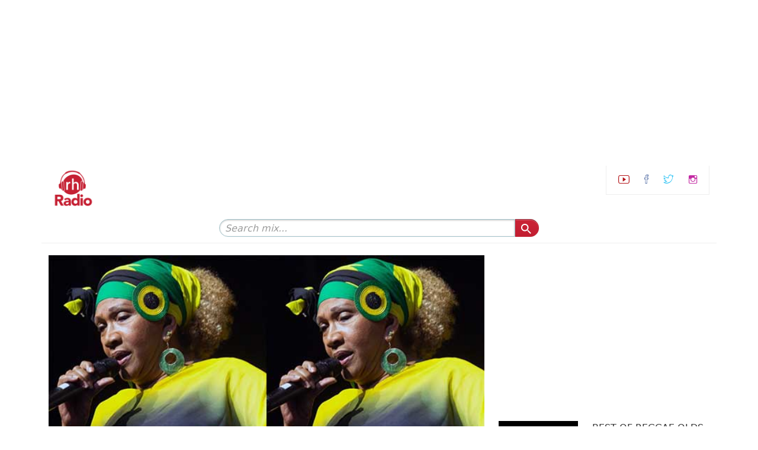

--- FILE ---
content_type: text/html; charset=UTF-8
request_url: https://rhradio.com/all_songs/dj-mike-kay-reggae-roots-mix/
body_size: 4591
content:
<!DOCTYPE html>
<html lang="en" style="margin-top: 0!important;">

<head>
	<script async src="https://pagead2.googlesyndication.com/pagead/js/adsbygoogle.js?client=ca-pub-8900232281078059"
     crossorigin="anonymous"></script>
    <meta charset="utf-8">
    <meta name="viewport" content="width=device-width, initial-scale=1.0, shrink-to-fit=no">
    <title>DJ MIKE KAY &#8211; REGGAE ROOTS MIX &#8211; RHRadio</title>
<meta name='robots' content='max-image-preview:large' />
<link rel='dns-prefetch' href='//www.googletagmanager.com' />
<link rel='dns-prefetch' href='//pagead2.googlesyndication.com' />
<link rel="alternate" type="application/rss+xml" title="RHRadio &raquo; Feed" href="https://rhradio.com/feed/" />
<link rel="alternate" type="application/rss+xml" title="RHRadio &raquo; Comments Feed" href="https://rhradio.com/comments/feed/" />
<link rel="alternate" title="oEmbed (JSON)" type="application/json+oembed" href="https://rhradio.com/wp-json/oembed/1.0/embed?url=https%3A%2F%2Frhradio.com%2Fall_songs%2Fdj-mike-kay-reggae-roots-mix%2F" />
<link rel="alternate" title="oEmbed (XML)" type="text/xml+oembed" href="https://rhradio.com/wp-json/oembed/1.0/embed?url=https%3A%2F%2Frhradio.com%2Fall_songs%2Fdj-mike-kay-reggae-roots-mix%2F&#038;format=xml" />
<style id='wp-img-auto-sizes-contain-inline-css'>
img:is([sizes=auto i],[sizes^="auto," i]){contain-intrinsic-size:3000px 1500px}
/*# sourceURL=wp-img-auto-sizes-contain-inline-css */
</style>

<style id='wp-emoji-styles-inline-css'>

	img.wp-smiley, img.emoji {
		display: inline !important;
		border: none !important;
		box-shadow: none !important;
		height: 1em !important;
		width: 1em !important;
		margin: 0 0.07em !important;
		vertical-align: -0.1em !important;
		background: none !important;
		padding: 0 !important;
	}
/*# sourceURL=wp-emoji-styles-inline-css */
</style>
<link rel='stylesheet' id='wp-block-library-css' href='https://rhradio.com/wp-includes/css/dist/block-library/style.min.css?ver=6.9' media='all' />

<style id='classic-theme-styles-inline-css'>
/*! This file is auto-generated */
.wp-block-button__link{color:#fff;background-color:#32373c;border-radius:9999px;box-shadow:none;text-decoration:none;padding:calc(.667em + 2px) calc(1.333em + 2px);font-size:1.125em}.wp-block-file__button{background:#32373c;color:#fff;text-decoration:none}
/*# sourceURL=/wp-includes/css/classic-themes.min.css */
</style>
<link rel='stylesheet' id='rhradio-style-css' href='https://rhradio.com/wp-content/themes/rhradio/style.css?ver=1.0.0' media='all' />
        <style>
            .eaa-clean {
                padding: 0 !important;
                border: none !important;
            }

            .eaa-ad.alignleft {
                margin-right: 10px;
            }

            .eaa-ad.alignright {
                margin-left: 10px;
            }
            .eaa-ad.debug{
                background:peachpuff;
                border:solid 2px #FF0000;
                box-sizing: border-box;
            }

        </style>


		<link rel="https://api.w.org/" href="https://rhradio.com/wp-json/" /><link rel="EditURI" type="application/rsd+xml" title="RSD" href="https://rhradio.com/xmlrpc.php?rsd" />
<meta name="generator" content="WordPress 6.9" />
<link rel="canonical" href="https://rhradio.com/all_songs/dj-mike-kay-reggae-roots-mix/" />
<link rel='shortlink' href='https://rhradio.com/?p=4766' />
<meta name="generator" content="Site Kit by Google 1.167.0" /><script async src="https://pagead2.googlesyndication.com/pagead/js/adsbygoogle.js"></script>
<!-- foot -->
<ins class="adsbygoogle"
     style="display:block"
     data-ad-client="ca-pub-8900232281078059"
     data-ad-slot="4585806294"
     data-ad-format="auto"
     data-full-width-responsive="true"></ins>
<script>
     (adsbygoogle = window.adsbygoogle || []).push({});
</script>
<!-- Google AdSense meta tags added by Site Kit -->
<meta name="google-adsense-platform-account" content="ca-host-pub-2644536267352236">
<meta name="google-adsense-platform-domain" content="sitekit.withgoogle.com">
<!-- End Google AdSense meta tags added by Site Kit -->

<!-- Google AdSense snippet added by Site Kit -->
<script async src="https://pagead2.googlesyndication.com/pagead/js/adsbygoogle.js?client=ca-pub-8900232281078059&amp;host=ca-host-pub-2644536267352236" crossorigin="anonymous"></script>

<!-- End Google AdSense snippet added by Site Kit -->
<link rel="icon" href="https://rhradio.com/wp-content/uploads/2018/08/cropped-Untitled-1nkjuyg-32x32.png" sizes="32x32" />
<link rel="icon" href="https://rhradio.com/wp-content/uploads/2018/08/cropped-Untitled-1nkjuyg-192x192.png" sizes="192x192" />
<link rel="apple-touch-icon" href="https://rhradio.com/wp-content/uploads/2018/08/cropped-Untitled-1nkjuyg-180x180.png" />
<meta name="msapplication-TileImage" content="https://rhradio.com/wp-content/uploads/2018/08/cropped-Untitled-1nkjuyg-270x270.png" />
    <link rel="stylesheet" href="https://cdn.jsdelivr.net/npm/bootstrap@5.1.3/dist/css/bootstrap.min.css">
    <link rel="stylesheet" href="https://cdnjs.cloudflare.com/ajax/libs/ionicons/2.0.1/css/ionicons.min.css">
    <!-- <link rel="stylesheet" href="https://rhradio.com/wp-content/themes/rhradio/styles.css"> -->
</head>

<body>
    <div class="container">
        <div class="row">
            <div class="col-3"><a href="https://rhradio.com/" class="custom-logo-link" rel="home"><img width="340" height="340" src="https://rhradio.com/wp-content/uploads/2022/02/cropped-rh.png" class="custom-logo" alt="RHRadio" decoding="async" fetchpriority="high" srcset="https://rhradio.com/wp-content/uploads/2022/02/cropped-rh.png 340w, https://rhradio.com/wp-content/uploads/2022/02/cropped-rh-300x300.png 300w, https://rhradio.com/wp-content/uploads/2022/02/cropped-rh-150x150.png 150w" sizes="(max-width: 340px) 100vw, 340px" /></a></div>
            <div class="col-9 socials text-end justify-content-center">
                <div>
                    <a id="yt" href="https://www.youtube.com/channel/UCdM2hN2cxe1Ux0Bcn4Hslpg"><i
                            class="icon ion-social-youtube-outline yt"></i></a>
                    <a id="fb" href="https://facebook.com/richyhanieli/"><i
                            class="icon ion-social-facebook-outline yt"></i></a>
                    <a id="tt" href="http://twitter.com/richyhaniel"><i
                            class="icon ion-social-twitter-outline yt"></i></a>
                    <a id="ig" href="https://www.instagram.com/richy_haniel_rh/"><i
                            class="icon ion-social-instagram-outline"></i></a>
                </div>
            </div>
        </div>
        <div class="row row-cols-1 top-nav">
            <div class="col text-center">

                <form role="search" action="https://rhradio.com/" method="get" id="searchform">
                    <input name="s" id="search" type="text" placeholder="Search mix...">
                    <button id="submit" type="submit"><svg width="20" height="20" viewBox="0 0 38 38">
                            <path
                                d="M15.5 14h-.79l-.28-.27C15.41 12.59 16 11.11 16 9.5 16 5.91 13.09 3 9.5 3S3 5.91 3 9.5 5.91 16 9.5 16c1.61 0 3.09-.59 4.23-1.57l.27.28v.79l5 4.99L20.49 19l-4.99-5zm-6 0C7.01 14 5 11.99 5 9.5S7.01 5 9.5 5 14 7.01 14 9.5 11.99 14 9.5 14z">
                            </path>
                        </svg></button>
                    <input type="hidden" name="post_type" value="all_songs" />
                </form>


            </div>
        </div>
    </div><div class="container main-content">
    <div class="row row-cols-1">
        <div class="col col-md-8 scontent"><img src="https://rhradio.com/wp-content/uploads/2020/06/dj-bunduki-3K.jpg">
            <div class="btitle">
                <h3 class="ltitle">DJ MIKE KAY &#8211; REGGAE ROOTS MIX</h3>
                <span class="tspan">6 years ago</span>
            </div>
            <div class="lbutton text-center">
                
                <a class="download-btn" href="https://hearthis.at/deejey-mike-kay-y0/dj-mike-kay-reggae-mix-vol-6-hits-song/download/">Download
                <i class="icon ion-android-download"></i>
                </a>            </div>
            
            <script async src="https://pagead2.googlesyndication.com/pagead/js/adsbygoogle.js?client=ca-pub-2948289160159403"
     crossorigin="anonymous"></script>
<!-- RH -->
<ins class="adsbygoogle"
     style="display:block"
     data-ad-client="ca-pub-2948289160159403"
     data-ad-slot="4706652959"
     data-ad-format="auto"
     data-full-width-responsive="true"></ins>
<script>
     (adsbygoogle = window.adsbygoogle || []).push({});
</script>
            
             <div class="embed"><iframe scrolling="no" id="hearthis_at_track_4780766" width="100%" height="150" src="https://app.hearthis.at/embed/4780766/transparent_black/?hcolor=&color=&style=2&block_size=2&block_space=1&background=1&waveform=0&cover=0&autoplay=0&css=" frameborder="0" allowtransparency allow="autoplay"><p>Listen to <a href="https://hearthis.at/deejey-mike-kay-y0/dj-mike-kay-reggae-mix-vol-6-hits-song/" target="_blank">DJ MIKE KAY REGGAE MIX VOL. 6 HITS SONG</a> <span>by</span><a href="https://hearthis.at/deejey-mike-kay-y0/" target="_blank" >Deejey Mike Kay</a> <span>on</span> <a href="https://hearthis.at/" target="_blank">hearthis.at</a></p></iframe></div>        </div>


        <!-- right content -->
        <div class="col col-md-4 rcontent">
            <script async src="https://pagead2.googlesyndication.com/pagead/js/adsbygoogle.js?client=ca-pub-2948289160159403"
     crossorigin="anonymous"></script>
<!-- RH -->
<ins class="adsbygoogle"
     style="display:block"
     data-ad-client="ca-pub-2948289160159403"
     data-ad-slot="4706652959"
     data-ad-format="auto"
     data-full-width-responsive="true"></ins>
<script>
     (adsbygoogle = window.adsbygoogle || []).push({});
</script>

 <a href="https://rhradio.com/all_songs/best-of-reggae-oldschools-songs-mix-by-djsarire-spinnerboi/">
		<div class="image" style="position: relative;">
			<div class="row row-cols-1">
				<div class="col col-5 rimg"><img src="https://rhradio.com/wp-content/uploads/2025/12/maxresdefault-2025-12-11T152031.969.jpg"></div>
				<div class="col col-7 rtitle"><span>BEST OF REGGAE OLDSCHOOLS SONGS MIX BY DJSARIRE SPINNERBOI &#038;</span></div>
			</div>
			<div style="position: absolute;top: 3em;right: 0;bottom: 0;left: 44%;font-weight: 500;"><span class="tspan">10 hours ago</span></div>
		</div>

	</a>  <a href="https://rhradio.com/all_songs/pop-x-dancehall-x-kenyan-x-naija-dj-schwaz-road-trip-essentials-23/">
		<div class="image" style="position: relative;">
			<div class="row row-cols-1">
				<div class="col col-5 rimg"><img src="https://rhradio.com/wp-content/uploads/2025/12/ggiuiii.jpg"></div>
				<div class="col col-7 rtitle"><span>Pop x Dancehall X Kenyan X Naija Dj Schwaz Road Trip Essentials 23</span></div>
			</div>
			<div style="position: absolute;top: 3em;right: 0;bottom: 0;left: 44%;font-weight: 500;"><span class="tspan">1 day ago</span></div>
		</div>

	</a>  <a href="https://rhradio.com/all_songs/best-of-2025-hiphoprb-dj-tomity-on-rh-radio/">
		<div class="image" style="position: relative;">
			<div class="row row-cols-1">
				<div class="col col-5 rimg"><img src="https://rhradio.com/wp-content/uploads/2025/12/HJHJHVHJJHJ.webp"></div>
				<div class="col col-7 rtitle"><span>Best Of 2025 -HipHop,R&#038;B-DJ Tomity on RH Radio</span></div>
			</div>
			<div style="position: absolute;top: 3em;right: 0;bottom: 0;left: 44%;font-weight: 500;"><span class="tspan">1 day ago</span></div>
		</div>

	</a>  <a href="https://rhradio.com/all_songs/hip-hop-rap-feat-ludacris-drake-cardi-b-dr-dre-and-kendrick-clean/">
		<div class="image" style="position: relative;">
			<div class="row row-cols-1">
				<div class="col col-5 rimg"><img src="https://rhradio.com/wp-content/uploads/2025/12/JKNKLNKL.webp"></div>
				<div class="col col-7 rtitle"><span>Hip hop, Rap Feat. Ludacris, Drake, Cardi B, Dr. Dre and Kendrick (Clean)</span></div>
			</div>
			<div style="position: absolute;top: 3em;right: 0;bottom: 0;left: 44%;font-weight: 500;"><span class="tspan">1 day ago</span></div>
		</div>

	</a>  <a href="https://rhradio.com/all_songs/rb-hiphop-afrobeats-mashups-ft-wale-odeal-olamide-dave-tems-wookie-tiakola-nemzzz-4keus-drake-sza-by-myles-mccaulskey/">
		<div class="image" style="position: relative;">
			<div class="row row-cols-1">
				<div class="col col-5 rimg"><img src="https://rhradio.com/wp-content/uploads/2025/12/IUHUHKLI.jpg"></div>
				<div class="col col-7 rtitle"><span>R&#038;B, HIPHOP, AFROBEATS MASHUPS FT Wale, Odeal, Olamide, Dave, Tems, Wookie, Tiakola, Nemzzz, 4keus, Drake, SZA by  Myles McCaulskey</span></div>
			</div>
			<div style="position: absolute;top: 3em;right: 0;bottom: 0;left: 44%;font-weight: 500;"><span class="tspan">1 day ago</span></div>
		</div>

	</a>  <a href="https://rhradio.com/all_songs/summer-mix-vol-156-2000-s-best-rnb-part-2-by-dj-mutesa-pro-chris-brown-jason-derulo-keri-hilson/">
		<div class="image" style="position: relative;">
			<div class="row row-cols-1">
				<div class="col col-5 rimg"><img src="https://rhradio.com/wp-content/uploads/2025/12/jXcs6W_h0-s-HD.jpg"></div>
				<div class="col col-7 rtitle"><span>Summer Mix Vol 156 2000 s Best RnB Part 2 By Dj Mutesa Pro Chris Brown Jason Derulo Keri Hilson</span></div>
			</div>
			<div style="position: absolute;top: 3em;right: 0;bottom: 0;left: 44%;font-weight: 500;"><span class="tspan">1 day ago</span></div>
		</div>

	</a>  <a href="https://rhradio.com/all_songs/club-bangers-party-mix-2025-by-dj-evanso-ft-fathermoh-iyanii-mbosso-bensoul-wakadinali-willy-paul/">
		<div class="image" style="position: relative;">
			<div class="row row-cols-1">
				<div class="col col-5 rimg"><img src="https://rhradio.com/wp-content/uploads/2025/12/maxresdefault-2025-12-10T125819.577.jpg"></div>
				<div class="col col-7 rtitle"><span>CLUB BANGERS PARTY MIX 2025 BY DJ EVANSO FT FATHERMOH IYANII MBOSSO BENSOUL WAKADINALI WILLY PAUL</span></div>
			</div>
			<div style="position: absolute;top: 3em;right: 0;bottom: 0;left: 44%;font-weight: 500;"><span class="tspan">1 day ago</span></div>
		</div>

	</a>  <a href="https://rhradio.com/all_songs/club-bangers-party-video-mix-2025-by-dj-pskratch-ft-iyanii-dufla-bien-okello-max-nyashinski-wakadina/">
		<div class="image" style="position: relative;">
			<div class="row row-cols-1">
				<div class="col col-5 rimg"><img src="https://rhradio.com/wp-content/uploads/2025/12/maxresdefault-2025-12-09T115908.245.jpg"></div>
				<div class="col col-7 rtitle"><span>CLUB BANGERS PARTY VIDEO MIX 2025 BY DJ PSKRATCH FT IYANII DUFLA BIEN OKELLO MAX NYASHINSKI WAKADINA</span></div>
			</div>
			<div style="position: absolute;top: 3em;right: 0;bottom: 0;left: 44%;font-weight: 500;"><span class="tspan">3 days ago</span></div>
		</div>

	</a>  <a href="https://rhradio.com/all_songs/christmas-party-mash-up-mix-mariah-carey-robin-s-dizzee-rascal-kelly-clarkson-michael-bub-by-opd/">
		<div class="image" style="position: relative;">
			<div class="row row-cols-1">
				<div class="col col-5 rimg"><img src="https://rhradio.com/wp-content/uploads/2025/12/FGGHFFH.jpg"></div>
				<div class="col col-7 rtitle"><span>Christmas Party Mash Up Mix &#8211; Mariah Carey &#8211; Robin S &#8211; Dizzee Rascal &#8211; Kelly Clarkson &#8211; Michael Bub by OPD</span></div>
			</div>
			<div style="position: absolute;top: 3em;right: 0;bottom: 0;left: 44%;font-weight: 500;"><span class="tspan">3 days ago</span></div>
		</div>

	</a>  <a href="https://rhradio.com/all_songs/kenyan-good-vibez-end-of-year-audio-mix-dj-robbie/">
		<div class="image" style="position: relative;">
			<div class="row row-cols-1">
				<div class="col col-5 rimg"><img src="https://rhradio.com/wp-content/uploads/2025/12/BHBHBHBHJJH.webp"></div>
				<div class="col col-7 rtitle"><span>KENYAN GOOD VIBEZ END OF YEAR AUDIO MIX DJ ROBBIE</span></div>
			</div>
			<div style="position: absolute;top: 3em;right: 0;bottom: 0;left: 44%;font-weight: 500;"><span class="tspan">3 days ago</span></div>
		</div>

	</a> 
            </a><a class="more-btn text-center" href="https://rhradio.com/">View all<i
                    class="icon ion-android-arrow-forward"></i>&nbsp;</a>
        </div>
    </div>
</div>






<script async src="https://pagead2.googlesyndication.com/pagead/js/adsbygoogle.js?client=ca-pub-2948289160159403"
     crossorigin="anonymous"></script>
<!-- RH -->
<ins class="adsbygoogle"
     style="display:block"
     data-ad-client="ca-pub-2948289160159403"
     data-ad-slot="4706652959"
     data-ad-format="auto"
     data-full-width-responsive="true"></ins>
<script>
     (adsbygoogle = window.adsbygoogle || []).push({});
</script>

<div class="container">
    <div class="row footer row-cols-1 row-cols-sm-2">
        <div class="col"><a href="https://rhradio.com/">Home</a></div>
        <div class="col text-end"><span> <i class="far fa-copyright" style="margin-right:3px;"></i>RHRadio@2022</span>
        </div>
    </div>
    <script src="https://cdnjs.cloudflare.com/ajax/libs/jquery/3.6.0/jquery.min.js"
        integrity="sha512-894YE6QWD5I59HgZOGReFYm4dnWc1Qt5NtvYSaNcOP+u1T9qYdvdihz0PPSiiqn/+/3e7Jo4EaG7TubfWGUrMQ=="
        crossorigin="anonymous" referrerpolicy="no-referrer"></script>
    <script src="https://cdn.jsdelivr.net/npm/bootstrap@5.1.3/dist/js/bootstrap.bundle.min.js"></script>
    <script>
    $(function() {
        $("li").click(function() {
            $(this).addClass("active").siblings().removeClass("active");
        });
    });
    </script>
    </body>

    </html>

--- FILE ---
content_type: text/html; charset=utf-8
request_url: https://www.google.com/recaptcha/api2/aframe
body_size: 268
content:
<!DOCTYPE HTML><html><head><meta http-equiv="content-type" content="text/html; charset=UTF-8"></head><body><script nonce="SHSy3FQha5_IpklNYGv22Q">/** Anti-fraud and anti-abuse applications only. See google.com/recaptcha */ try{var clients={'sodar':'https://pagead2.googlesyndication.com/pagead/sodar?'};window.addEventListener("message",function(a){try{if(a.source===window.parent){var b=JSON.parse(a.data);var c=clients[b['id']];if(c){var d=document.createElement('img');d.src=c+b['params']+'&rc='+(localStorage.getItem("rc::a")?sessionStorage.getItem("rc::b"):"");window.document.body.appendChild(d);sessionStorage.setItem("rc::e",parseInt(sessionStorage.getItem("rc::e")||0)+1);localStorage.setItem("rc::h",'1765493876115');}}}catch(b){}});window.parent.postMessage("_grecaptcha_ready", "*");}catch(b){}</script></body></html>

--- FILE ---
content_type: text/css
request_url: https://rhradio.com/wp-content/themes/rhradio/style.css?ver=1.0.0
body_size: 2516
content:
/*
Theme Name: Rhradio
Theme URI: https://wordpress.org/themes
Author: Swagich
Author URI: https://swagich.com/
Description: Grid style theme for music 
Tags: blog, one-column, custom-background, custom-colors, custom-logo, custom-menu, editor-style, featured-images, footer-widgets, full-width-template, rtl-language-support, sticky-post, theme-options, threaded-comments, translation-ready, block-styles, wide-blocks, accessibility-ready
Version: 1.0.0
Requires at least: 5.0
Tested up to: 5.4
Requires PHP: 7.0
License: GNU General Public License v2 or later
License URI: http://www.gnu.org/licenses/gpl-2.0.html
Text Domain: rhradio
This theme, like WordPress, is licensed under the GPL.
Use it to make something cool, have fun, and share what you've learned with others.
*/

.main-content {
	min-height: 70vh;
	margin-top: 20px;
}

.custom-logo {
	max-width : 80px;
	max-height: 80px;
	object-fit: contain;
}

.custom-logo-link {
	display        : inline-block;
	text-decoration: none;
}


a>i {
	margin-left: 10px;
	font-weight: 600;
}

.top-nav {
	padding         : 10px 0;
	border-bottom   : solid 1px #eee;
	/* margin-bottom: 30px; */
}

/* search */

#searchform {
	display        : flex;
	justify-content: center;
}




#search {
	padding   : 5px 9px;
	height    : 30px;
	width     : 67%;
	max-width : 500px;
	border    : 1px solid #a4c3ca;
	-moz-border-radius: 50px 3px 3px 50px;
	border-radius     : 50px 3px 3px 50px;
	-moz-box-shadow   : 0 1px 3px rgba(0, 0, 0, 0.25) inset, 0 1px 0 rgba(255, 255, 255, 1);
	-webkit-box-shadow: 0 1px 3px rgba(0, 0, 0, 0.25) inset, 0 1px 0 rgba(255, 255, 255, 1);
	box-shadow        : 0 1px 3px rgba(0, 0, 0, 0.25) inset, 0 1px 0 rgba(255, 255, 255, 1);
}

/* ----------------------- */

#submit {
	background        : #c52033;
	background-image  : -moz-linear-gradient(#95d788, #6cbb6b);
	background-image  : -webkit-gradient(linear, left bottom, left top, color-stop(0, #c11e31), color-stop(1, #cb2437f5));
	-moz-border-radius: 3px 50px 50px 3px;
	border-radius     : 3px 50px 50px 3px;
	border-width      : 1px;
	border-style      : solid;
	border-color      : #8f1e2b #c5203396 #c52033c9;
	-moz-box-shadow   : 0 0 1px rgba(0, 0, 0, 0.3),
		0 1px 0 rgba(255, 255, 255, 0.3) inset;
	-webkit-box-shadow: 0 0 1px rgb(0 0 0 / 30%),
		0 1px 0 rgb(255 255 255 / 30%) inset;
	box-shadow: 0 0 1px rgb(0 0 0 / 30%),
		0 1px 0 rgb(255 255 255 / 30%) inset;
	height        : 30px;
	margin        : 0;
	padding       : 0;
	width         : 40px;
	font-weight   : 500;
	cursor        : pointer;
	color         : #fff;
	/* text-shadow: 0 1px 0 rgb(255 255 255 / 0%);*/
}

#submit>svg {
	fill       : #fff;
	height     : 45px;
	width      : 37px;
	margin-left: 6px;
}

#submit:hover {
	background      : #95d788;
	background-image: -moz-linear-gradient(#6cbb6b, #95d788);
	background-image: -webkit-gradient(linear, left bottom, left top, color-stop(0, #95d788), color-stop(1, #6cbb6b));
}

#submit:active {
	background: #95d788;
	outline   : none;
	-moz-box-shadow   : 0 1px 4px rgba(0, 0, 0, 0.5) inset;
	-webkit-box-shadow: 0 1px 4px rgba(0, 0, 0, 0.5) inset;
	box-shadow        : 0 1px 4px rgba(0, 0, 0, 0.5) inset;
}

#submit::-moz-focus-inner {
	border: none;
}

/* ----------------------- */

#search::-webkit-input-placeholder {
	color     : #9c9c9c;
	font-style: italic;
}

#search:-moz-placeholder {
	color     : #9c9c9c;
	font-style: italic;
}

#search.placeholder {
	color     : #9c9c9c !important;
	font-style: italic;
}

#search:focus {
	border-color: #8badb4;
	background  : #fff;
	outline     : none;
}

/* search */

/*page*/
.pg {
	/* background   : #dde1e7;
	padding      : 25px;
	border-radius: 3px;
	box-shadow   : -3px -3px 7px #ffffff73, 3px 3px 5px rgba(94, 104, 121, 0.288); */
}

.page {
	display   : flex;
	list-style: none;
	padding   : 5px;
}

.page li {
	height               : 50px;
	width                : 50px;
	display              : inline-flex;
	justify-content      : center;
	align-items          : center;
	/* flex              : 1; */
	/* text-align        : center; */
	margin               : 0px 5px;
	background           : #fff;
	/* border-radius     : 3px; */
	/* box-shadow        : -3px -3px 7px #ffffff73,
    3px 3px 5px rgb(94 104 121 / 29%); */
	border-radius        : 100%;
	border               : solid 2px #c52039;
}



.page li a {
	font-size      : 1em;
	font-weight    : 500;
	text-decoration: none;
	/* text-align  : center; */
	color          : #4d3252;
	height         : 100%;
	padding        : 0;
	width          : 100%;
	display        : inline-flex;
	justify-content: center;
	align-items    : center;
	border-radius  : 100%;
}

.page li :first-child a {
	/* width: 120px; */
}

.page li :last-child a {
	/* width: 100px; */
}

.page li.active {
	background: #c52039;
}

.page li.active a {
	color: #fff;
}

.page li:hover,
.page li a:hover {
	color     : #fff;
	background: #c52039;
}

/* .page li :first-child {
	margin: 0 15px 0 0;
}

.page li :last-child {
	margin: 0 0 0 15px;
} */


/*page*/

.row.content-holder {
	margin: 15px 0;
}

.content-item {
	/*display: flex;*/
	/*justify-content: center;*/
	/*align-items: center;*/
	/* margin-top: 0px; */
	margin-bottom: 0px;
	border       : solid 1px transparent;
	padding      : 10px;
	overflow     : hidden;
	/* position  :relative; */
}


.content-item:hover {
	/*border: solid 1px rgba(170,163,163,0.22);*/
	border-radius: 5px;
	box-shadow   : rgba(99, 99, 99, 0.2) 0px 2px 8px 0px;
}

.search {
	margin-top: 20px;
}

.content-item>a {
	/*text-align: center;*/
	/*align-items: center;*/
	/*justify-content: center;*/
	/*height: 149px;*/
	text-decoration: none;
	color          : #333;
	text-overflow  : ellipsis;
}

.content-item>a:hover,
.content-item>a:active,
.content-item>a:visited {
	text-decoration: none;
	color          : inherit;
}

.content-item>a>img {
	/*width: 300px;*/
	/*height: auto;*/
	/*max-height: 150px;*/
	height         : 9.6em;
	width          : 100%;
	max-width      : 100%;
	/*position     : relative;*/
	/*display      : inline-block;*/
	/*align-content: center;*/
	object-fit     : contain;
	background     : #000;
}

@media (min-width: 768px) {
	.content-item>a>img {
		/*width: 300px;*/
		height         : 150px;
		max-height     : 150px;
		width          : 100%;
		max-width      : 100%;
		/*position     : relative;*/
		/*display      : inline-block;*/
		/*align-content: center;*/
	}
}

@media (max-width: 576px) {
	.content-item>a>img {
		/*width: 300px;*/
		height         : 250px;
		width          : 100%;
		max-width      : 100%;
		/*position     : relative;*/
		/*display      : inline-block;*/
		/*align-content: center;*/
	}
}

.content-item>a>span {
	display      : block;
	line-height  : 1.3em;
	/*bottom     : 0;*/
	/*position   : initial;*/
	font-weight  : 600;
	height       : 2.8em;
	/*max-width  : 100%;*/
	/*white-space: nowrap;*/
	overflow     : hidden;
	text-overflow: ellipsis;
}


.dtspan {
	/* position: absolute;
	bottom:5px;
	left:0px; */
}

.scontent {
	/*padding: 30px;*/
}

.scontent>img {
	width     : 100%;
	max-height: 400px;
	object-fit: contain;
	background: #000;
}

.row.ritem {
	margin-top: 40px;
}

.ritem>div {
	margin-bottom: 40px;
	/*width      : 100%;*/
	/*padding    : 5px;*/
}

.row.ritem>div>a {
	max-width      : 100%;
	display        : flex;
	flex-direction : row;
	/*overflow     : hidden;*/
	text-decoration: none;
	color          : #000;
	font-weight    : 500;
	font-size      : 14px;
	/*padding      : 5px;*/
	flex-wrap      : nowrap;
	text-overflow  : ellipsis;
}

.row.ritem>div>a:hover {
	box-shadow: rgba(99, 99, 99, 0.2) 0px 2px 8px 0px;
}

.row.ritem>div>a>span {
	/*display: inline-block;*/
	/*flex-grow: .6;*/
	/*overflow: overlay;*/
}

.rimg {
	/*flex-grow: .4;*/
	/*display: inline-block;*/
}

.rimg>img {
	width     : 100%;
	object-fit: contain;
	height    : 100px;
	background: #000;
}

.ltitle {
    /* height       : 2em; */
    overflow     : hidden;
    text-overflow: ellipsis;
    word-break   : break-word;
    line-height  : .9;
}

.rtitle {
	font-weight       : 500;
	max-height        : 3rem;
	padding           : 0;
	overflow          : hidden;
	text-overflow     : ellipsis;
	word-break        : break-word;
	display           : -webkit-box;
	-webkit-line-clamp: 2;
	-webkit-box-orient: vertical;
}

.rcontent>a {
	margin-bottom  : 30px;
	display        : block;
	text-decoration: none;
}

.rtitle>span {
	display   : block;
	color     : #333;
	word-break: break-all;
}

.stamp {
	position   : absolute;
	top        : 3em;
	right      : 0;
	bottom     : 0;
	left       : 42%;
	font-weight: 500;
}

.tspan {
	/*height: 2em;*/
	display    : block;
	overflow   : hidden;
	color      : #9a9b97;
	font-size  : .90em;
	font-style : normal;
	font-weight: 500;
}

.ltitle>h4 {
	margin-top: 10px;
}


.btitle {
	/* position: relative;
	height  : 4em; */
}

.embed {
	margin: 45px 0px;
}

.embed>iframe {
	width : 100%;
	height: 400px;
}

.download {
	padding: 20px 0px;
	margin : 20px 0;
}

.download-btn,
.more-btn {
	background     : #c52033;
	color          : #fff;
	box-shadow     : none;
	padding        : 5px 15px;
	margin         : 15px;
	border-radius  : 1em;
	text-decoration: none;
	font-weight    : 500;
	border         : solid 1px #c52033;
}

.lbutton {
	margin: 30px 0 40px;
}

.more-btn {
	display: inline;
}

.download-btn:hover,
.more-btn:hover,
.download-btn:focus,
.more-btn:focus,
.download-btn:active,
.more-btn:active {
	color     : #c52033;
	background: #fff;
	/*border  : solid 1px #c52033;*/
}

.socials>div {
	display   : inline-block;
	padding   : 10px;
	border    : solid 1px #eee;
	border-top: 0;
}

.socials>div>a>i {
	font-size   : 1.2em;
	margin-right: 10px;
}

#fb>i {
	color: #3b5998;
}

#ig>i {
	color: #c32aa3;
}

#yt>i {
	color: #b31217;
}

#tt>i {
	color: #00b6f1;
}

.search-btn>button>i {
	font-size: 17px;
}

.pages {
	padding: 20px 0;
}


/* .page>li>a {
	color     : #fff;
	background: #c52033;
}

.page-item.active .page-link {
	color           : #fff !important;
	background-color: #c52033 !important;
} */

.tags {
	margin-top: 30px !important;
}

.tags>span {
	display    : block;
	margin     : 10px 0;
	font-size  : .9em;
	font-style : italic;
	font-weight: 300;
}

.tags>a {
	display        : inline-block;
	text-decoration: none;
	padding        : 5px;
	border         : solid 1px #c52033;
	color          : #c52033;
	font-size      : 0.8em;
	margin         : 3px;
}

.footer {
	background: #c52033;
	margin-top: 30px !important;
	padding   : 35px 15px;
	color     : #fff;
}

.footer a {
	color          : #fff;
	text-decoration: none;
}